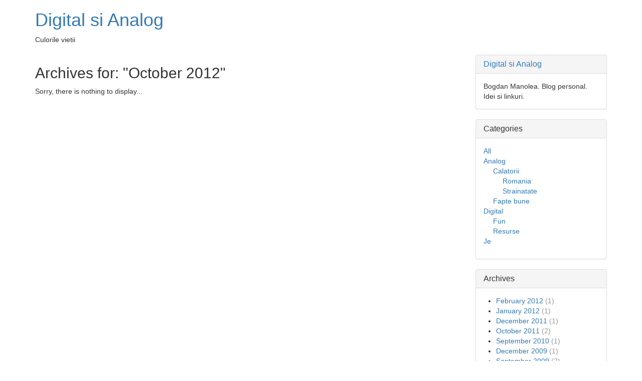

--- FILE ---
content_type: text/html; charset=utf-8
request_url: https://www.legi-internet.ro/blogs/index.php/2012/10/?blog=10
body_size: 4092
content:
<!DOCTYPE html>
<html lang="ro-RO"><head>
	<meta name="viewport" content="width=device-width, initial-scale=1">
	<meta http-equiv="X-UA-Compatible" content="IE=edge" />
	<meta http-equiv="Content-Type" content="text/html; charset=utf-8" />
			<title>Archives for: "October 2012" - Digital si Analog</title>
				<meta property="og:title" content="Digital si Analog" />
<meta property="og:url" content="https://www.legi-internet.ro/blogs/index.php?blog=10" />
<meta property="og:description" content="Bogdan Manolea. Blog personal. Idei si linkuri." />
<meta property="og:site_name" content="Digital si Analog" />
	<meta property="twitter:card" content="summary" />
	<meta name="robots" content="NOINDEX,FOLLOW" />
	<meta name="generator" content="b2evolution 7.2.5-stable" /> <!-- Please leave this for stats -->
	<link rel="alternate" type="application/rss+xml" title="RSS 2.0" href="https://www.legi-internet.ro/blogs/index.php?blog=10&amp;tempskin=_rss2" />
	<link rel="alternate" type="application/atom+xml" title="Atom" href="https://www.legi-internet.ro/blogs/index.php?blog=10&amp;tempskin=_atom" />
			<link rel="EditURI" type="application/rsd+xml" title="RSD" href="https://www.legi-internet.ro/blogs/xmlsrv/rsd.php?blog=10" />
	
	<!-- headlines: -->
	<script defer src="/blogs/rsc/js/build/sha1_md5.bmin.js?v=7.2.5-stable-2022-08-06"></script>
	<script defer src="/blogs/rsc/js/build/bootstrap-evo_frontoffice-superbundle.bmin.js?v=7.2.5-stable-2022-08-06"></script>
	<link type="text/css" rel="stylesheet" href="/blogs/rsc/build/bootstrap-b2evo_base-superbundle.bmin.css?v=7.2.5-stable-2022-08-06" />
	<link type="text/css" rel="stylesheet" href="https://www.legi-internet.ro/blogs/skins/bootstrap_blog_skin/style.min.css?v=bootstrap_blog_skin+7.2.5+7.2.5-stable-2022-08-06" />
	<link type="text/css" rel="stylesheet" href="/blogs/rsc/build/colorbox-bootstrap.min.css?v=7.2.5-stable-2022-08-06" />
	<script defer src="/blogs/rsc/js/src/evo_init_affix_messages.js?v=7.2.5-stable-2022-08-06"></script>
	<link type="text/css" rel="stylesheet" href="/blogs/plugins/videoplug_plugin/css/videoplug.min.css?v=7.2.5+7.2.5-stable-2022-08-06" />
	<link type="text/css" rel="stylesheet" href="/blogs/rsc/ext/mediaelement/css/mediaelementplayer.min.css?v=7.2.5-stable-2022-08-06" />
	<script defer src="/blogs/rsc/ext/mediaelement/js/mediaelement-and-player.min.js?v=7.2.5-stable-2022-08-06"></script>
	<script defer src="/blogs/rsc/ext/mediaelement/js/mediaelement-and-player.init.js?v=7.2.5-stable-2022-08-06"></script>
	<script defer src="/blogs/plugins/mermaid_plugin/js/mermaid.min.js?v=7.2.5+7.2.5-stable-2022-08-06"></script>
	<script defer src="/blogs/plugins/mermaid_plugin/js/evo_init_mermaid.js?v=7.2.5+7.2.5-stable-2022-08-06"></script>
	<link rel="canonical" href="https://www.legi-internet.ro/blogs/index.php/2012/10/?blog=10" />
	<style type="text/css" id="evo_skin_styles">
<!--
#skin_wrapper { background-color: #fff }
#skin_wrapper { color: #333 }
a { color: #337ab7 }h4.evo_comment_title a, h4.panel-title a.evo_comment_type, .pagination li:not(.active) a, .pagination li:not(.active) span { color: #337ab7 !important }.pagination li.active a, .pagination li.active span { color: #fff; background-color: #337ab7 !important; border-color: #337ab7 }
h4.panel-title a { color: #337ab7 }
a:hover { color: #23527c }
.evo_hasbgimg { color: #fff }
.evo_hasbgimg a:not(.btn) { color: #6cb2ef }
.evo_hasbgimg a:not(.btn):hover { color: #6cb2ef }
ul.nav.nav-tabs li a.selected { color: #333 }
ul.nav.nav-tabs li a.selected { background-color: #fff }
ul.nav.nav-tabs li a.default:hover { background-color: #eee; border-top-color: #eee; border-left-color: $color; border-right-color: #eee }
.panel, .pagination>li>a { background-color: #ffffff }
.pagination li a, .pagination>li>a:focus, .pagination>li>a:hover, .pagination>li>span:focus, .pagination>li>span:hover,.nav-tabs, .panel-default, .panel .panel-footer,.panel .table, .panel .table th, .table-bordered>tbody>tr>td, .table-bordered>tbody>tr>th, .table-bordered>tfoot>tr>td, .table-bordered>tfoot>tr>th, .table-bordered>thead>tr>td, .table-bordered>thead>tr>th{ border-color: #ddd }.panel .panel-heading { border-color: #ddd; background-color: #ddd }.nav-tabs>li>a:hover { border-bottom: 1px solid #ddd }.nav-tabs>li.active>a, .nav-tabs>li.active>a:focus, .nav-tabs>li.active>a:hover { border-top-color: #ddd; border-left-color: #ddd; border-right-color: #ddd }
.panel .panel-heading, .panel .panel-footer { background-color: #f5f5f5 }
-->
		</style>
	<script>
	/* <![CDATA[ */
		evo_affix_msg_offset = 10; evo_affix_fixed_header = false;
	/* ]]> */
	</script>
	<style type="text/css">
	video.html5_mediaelementjs_player{ width: 100% !important; height: 100% !important; display: block; margin: auto; }
audio.html5_mediaelementjs_player{ width: 100% !important; display: block; margin: auto; }
.mediajs_block {
	width: 100% !important;
	margin: 0 auto 1em;
	text-align: center;
}
.mediajs_block .mediajs_text {
	font-size: 84%;
	text-align: center;
	margin: 4px 0;
}
	</style>
	<script>
	/* <![CDATA[ */
		var evo_html5_mediaelementjs_player_width = "100%";
			var evo_html5_mediaelementjs_player_height = "100%";
	/* ]]> */
	</script>
	<script>
	/* <![CDATA[ */
		// Paths and vars are used by JS functions:
		var htsrv_url = 'https://www.legi-internet.ro/blogs/htsrv/';
		var restapi_url = 'https://www.legi-internet.ro/blogs/htsrv/rest.php?api_version=1&api_request=';
		var b2evo_icons_type = 'fontawesome-glyphicons';
		var blog_id = '10';
	/* ]]> */
	</script>

		</head>

<body class="unknown_device page_cached instance_b2evo coll_10 disp_posts detail_posts-date item_none anonymous evo_toolbar_hidden usergroup_none">


<div id="skin_wrapper" class="skin_wrapper_anonymous">
<!-- Start of skin_wrapper -->


<div class="container">


<header class="row">

	<div class="col-xs-12 col-sm-12 col-md-4 col-md-push-8"><div class="evo_container evo_container__page_top"></div></div>
	<div class="col-xs-12 col-sm-12 col-md-8 col-md-pull-4"><div class="evo_container evo_container__header"><div class="evo_widget widget_core_coll_title"><h1><a href="https://www.legi-internet.ro/blogs/index.php?blog=10">Digital si Analog</a></h1></div><div class="evo_widget widget_core_coll_tagline">Culorile vietii</div></div></div>
</header><!-- .row -->


<div class="row">

	<div class="col-md-9">

		<main><!-- This is were a link like "Jump to main content" would land -->

		<!-- ================================= START OF MAIN AREA ================================== -->

		
		
		
		<div class="evo_container evo_container__item_list"><div class="evo_widget widget_core_request_title"><h2>Archives for: "October 2012"</h2></div></div><p class="msg_nothing">Sorry, there is nothing to display...</p>		</main>

	</div><!-- .col -->


		<aside class="col-md-3">
		<!-- =================================== START OF SIDEBAR =================================== -->
		<div class="evo_container evo_container__sidebar"><div class="panel panel-default evo_widget widget_core_coll_longdesc"><div class="panel-heading"><h4 class="panel-title"><a href="https://www.legi-internet.ro/blogs/index.php?blog=10">Digital si Analog</a></h4></div><div class="panel-body">Bogdan Manolea. Blog personal. Idei si linkuri.</div></div><div class="panel panel-default evo_widget widget_core_coll_category_list"><div class="panel-heading"><h4 class="panel-title">Categories</h4></div><div class="panel-body"><ul><li class="evo_cat_all"><a href="https://www.legi-internet.ro/blogs/index.php?blog=10">All</a></li><li class="evo_cat_node"><a href="https://www.legi-internet.ro/blogs/index.php/c50/?blog=10">Analog</a><ul><li class="evo_cat_node"><a href="https://www.legi-internet.ro/blogs/index.php/c50/c53/?blog=10">Calatorii</a><ul><li class="evo_cat_leaf"><a href="https://www.legi-internet.ro/blogs/index.php/c50/c53/c55/?blog=10">Romania</a></li><li class="evo_cat_leaf"><a href="https://www.legi-internet.ro/blogs/index.php/c50/c53/c56/?blog=10">Strainatate</a></li></ul></li><li class="evo_cat_leaf"><a href="https://www.legi-internet.ro/blogs/index.php/c50/c54/?blog=10">Fapte bune</a></li></ul></li><li class="evo_cat_node"><a href="https://www.legi-internet.ro/blogs/index.php/c49/?blog=10">Digital</a><ul><li class="evo_cat_leaf"><a href="https://www.legi-internet.ro/blogs/index.php/c49/c52/?blog=10">Fun</a></li><li class="evo_cat_leaf"><a href="https://www.legi-internet.ro/blogs/index.php/c49/c58/?blog=10">Resurse</a></li></ul></li><li class="evo_cat_leaf"><a href="https://www.legi-internet.ro/blogs/index.php/c57/?blog=10">Je</a></li></ul></div></div><div class="panel panel-default evo_widget widget_plugin_evo_Arch"><div class="panel-heading"><h4 class="panel-title">Archives</h4></div><div class="panel-body"><ul><li><a title="View monthly archive" href="https://www.legi-internet.ro/blogs/index.php/2012/02/?blog=10" >February 2012</a> <span class="dimmed">(1)</span></li>
<li><a title="View monthly archive" href="https://www.legi-internet.ro/blogs/index.php/2012/01/?blog=10" >January 2012</a> <span class="dimmed">(1)</span></li>
<li><a title="View monthly archive" href="https://www.legi-internet.ro/blogs/index.php/2011/12/?blog=10" >December 2011</a> <span class="dimmed">(1)</span></li>
<li><a title="View monthly archive" href="https://www.legi-internet.ro/blogs/index.php/2011/10/?blog=10" >October 2011</a> <span class="dimmed">(2)</span></li>
<li><a title="View monthly archive" href="https://www.legi-internet.ro/blogs/index.php/2010/09/?blog=10" >September 2010</a> <span class="dimmed">(1)</span></li>
<li><a title="View monthly archive" href="https://www.legi-internet.ro/blogs/index.php/2009/12/?blog=10" >December 2009</a> <span class="dimmed">(1)</span></li>
<li><a title="View monthly archive" href="https://www.legi-internet.ro/blogs/index.php/2009/09/?blog=10" >September 2009</a> <span class="dimmed">(2)</span></li>
<li><a title="View monthly archive" href="https://www.legi-internet.ro/blogs/index.php/2009/08/?blog=10" >August 2009</a> <span class="dimmed">(1)</span></li>
<li><a title="View monthly archive" href="https://www.legi-internet.ro/blogs/index.php/2009/05/?blog=10" >May  2009</a> <span class="dimmed">(1)</span></li>
<li><a title="View monthly archive" href="https://www.legi-internet.ro/blogs/index.php/2009/04/?blog=10" >April 2009</a> <span class="dimmed">(1)</span></li>
<li><a title="View monthly archive" href="https://www.legi-internet.ro/blogs/index.php/2008/12/?blog=10" >December 2008</a> <span class="dimmed">(2)</span></li>
<li><a title="View monthly archive" href="https://www.legi-internet.ro/blogs/index.php/2008/11/?blog=10" >November 2008</a> <span class="dimmed">(2)</span></li>
<li><a href="https://www.legi-internet.ro/blogs/index.php?blog=10&amp;disp=arcdir">More...</a></li>
</ul></div></div></div>
		<div class="evo_container evo_container__sidebar_2"><div class="panel panel-default evo_widget widget_core_coll_post_list evo_layout_list  widget_uil_autotemp evo_nogroup evo_withtitle evo_nopic evo_noexcerpt evo_noteaser"><div class="panel-heading"><h4 class="panel-title">Recent Posts</h4></div><div class="panel-body"><ul><li><a href="https://www.legi-internet.ro/blogs/index.php/moartea-clinica-259-a-comunica-259-rii-sociale?blog=10" class="default">Moartea clinica a comunicarii sociale</a></li><li><a href="https://www.legi-internet.ro/blogs/index.php/intai-condamnarea-a-351-i-apoi-verdictul?blog=10" class="default">Intai condamnarea si apoi verdictul!</a></li><li><a href="https://www.legi-internet.ro/blogs/index.php/am-iesit-din-socialism-ca-niste-oameni-concentrati-in-exces-asupra-lor-insisi?blog=10" class="default">Am iesit din socialism ca niste oameni concentrati in exces asupra lor insisi.</a></li><li><a href="https://www.legi-internet.ro/blogs/index.php/rosia-montana-turismul-si-ardelenii?blog=10" class="default">Rosia Montana, turismul si ardelenii</a></li><li><a href="https://www.legi-internet.ro/blogs/index.php/statul-de-drept-si-a-fi-o-persoana-onorabila?blog=10" class="default">Statul de drept si a fi o persoana onorabila</a></li><li><a href="https://www.legi-internet.ro/blogs/index.php/fortuit-nu-inseamna-fortat-1?blog=10" class="default">Fortuit nu inseamna fortat !!!</a></li><li><a href="https://www.legi-internet.ro/blogs/index.php/telefon-stop-card-romania?blog=10" class="default">Telefon Stop Card Romania</a></li><li><a href="https://www.legi-internet.ro/blogs/index.php/puterea-prostiei?blog=10" class="default">Puterea prostiei</a></li><li><a href="https://www.legi-internet.ro/blogs/index.php/flash-mob-29-august-2009-bucuresti-micha?blog=10" class="default">Flash Mob 29 August 2009 Bucuresti - Michael Jackson</a></li><li><a href="https://www.legi-internet.ro/blogs/index.php/sclavii-internetului?blog=10" class="default">Sclavii Internetului</a></li></ul></div></div><div class="panel panel-default evo_widget widget_core_free_html"><div class="panel-heading"><h4 class="panel-title">Sidebar 2</h4></div><div class="panel-body"><p>This is the &#8220;Sidebar 2&Prime; container. You can place any widget you like in here. In the evo toolbar at the top of this page, select &#8220;Customize", then &#8220;Blog Widgets".</p></div></div><div class="panel panel-default evo_widget widget_core_coll_xml_feeds"><div class="panel-heading"><h4 class="panel-title"><span class="fa fa-rss-square" title="XML Feed" style="color:#F90"></span> XML Feeds</h4></div><div class="panel-body"><ul><li>RSS 2.0: <a href="https://www.legi-internet.ro/blogs/index.php?blog=10&amp;tempskin=_rss2">Posts</a>, <a href="https://www.legi-internet.ro/blogs/index.php?blog=10&amp;tempskin=_rss2&amp;disp=comments">Comments</a></li><li>Atom: <a href="https://www.legi-internet.ro/blogs/index.php?blog=10&amp;tempskin=_atom">Posts</a>, <a href="https://www.legi-internet.ro/blogs/index.php?blog=10&amp;tempskin=_atom&amp;disp=comments">Comments</a></li></ul><div class="notes"><a href="http://webreference.fr/2006/08/30/rss_atom_xml" target="_blank" rel="noopener">What is RSS?</a></div></div></div></div>	</aside><!-- .col -->
	
</div><!-- .row -->


<footer class="row">

	<!-- =================================== START OF FOOTER =================================== -->
	<div class="col-md-12">

			
		<p class="center">
			This collection &copy;2026 by admin &bull; 
			<a href="https://www.legi-internet.ro/blogs/index.php?blog=10&amp;disp=msgform&amp;recipient_id=1" rel="nofollow" title="Send a message to the owner of this blog..." class="contact_link">Contact</a> &bull;  <a href="https://www.legi-internet.ro/blogs/index.php/help?blog=10" title="" class="help_link">Help</a> 
			&bull; <a href="https://b2evolution.net/" target="_blank" rel="noopener">Blog software</a>  		</p>

		<div class="powered_by"><a href="https://b2evolution.net/" target="_blank" rel="noopener" title="b2evolution CMS"><img src="/blogs/rsc/img/powered-by-b2evolution-120t.gif" alt="Open Source CMS" title="b2evolution CMS" width="120" height="32" border="0" /></a></div>	</div><!-- .col -->

</footer><!-- .row -->


</div><!-- .container -->


<!-- End of skin_wrapper -->
</div>

<script>
/* <![CDATA[ */
var evo_plugin_auto_anchors_settings = {
				offset_scroll: 70
			};
var evo_plugin_videoplug_config = {"youtube_lazyload_selector":".evo_youtube[data-embed]"};

/* ]]> */
</script>
	<!-- footerlines: -->
	<link rel="preload" as="style" onload="this.onload=null;this.rel='stylesheet'" href="/blogs/plugins/auto_anchors_plugin/auto_anchors.css?v=7.2.5+7.2.5-stable-2022-08-06" /><noscript><link type="text/css" rel="stylesheet" href="/blogs/plugins/auto_anchors_plugin/auto_anchors.css?v=7.2.5+7.2.5-stable-2022-08-06" /></noscript>
	<script>
	/* <![CDATA[ */
		var b2evo_colorbox_params_post = {current: "{current} / {total}",
					previous: "Previous",
					next: "Next",
					close: "Close",
					openNewWindowText: "Open in a new window",
					slideshowStart: "Start slideshow",
					slideshowStop: "Stop slideshow",
					minWidth: 255};
					var b2evo_colorbox_params_cmnt = {current: "{current} / {total}",
					previous: "Previous",
					next: "Next",
					close: "Close",
					openNewWindowText: "Open in a new window",
					slideshowStart: "Start slideshow",
					slideshowStop: "Stop slideshow",
					minWidth: 255};
					var b2evo_colorbox_params_user = {current: "{current} / {total}",
					previous: "Previous",
					next: "Next",
					close: "Close",
					openNewWindowText: "Open in a new window",
					slideshowStart: "Start slideshow",
					slideshowStop: "Stop slideshow",
					minWidth: 255};
					var b2evo_colorbox_params_other = {current: "{current} / {total}",
					previous: "Previous",
					next: "Next",
					close: "Close",
					openNewWindowText: "Open in a new window",
					slideshowStart: "Start slideshow",
					slideshowStop: "Stop slideshow",
					minWidth: 255};
	/* ]]> */
	</script>

</body>
</html>
